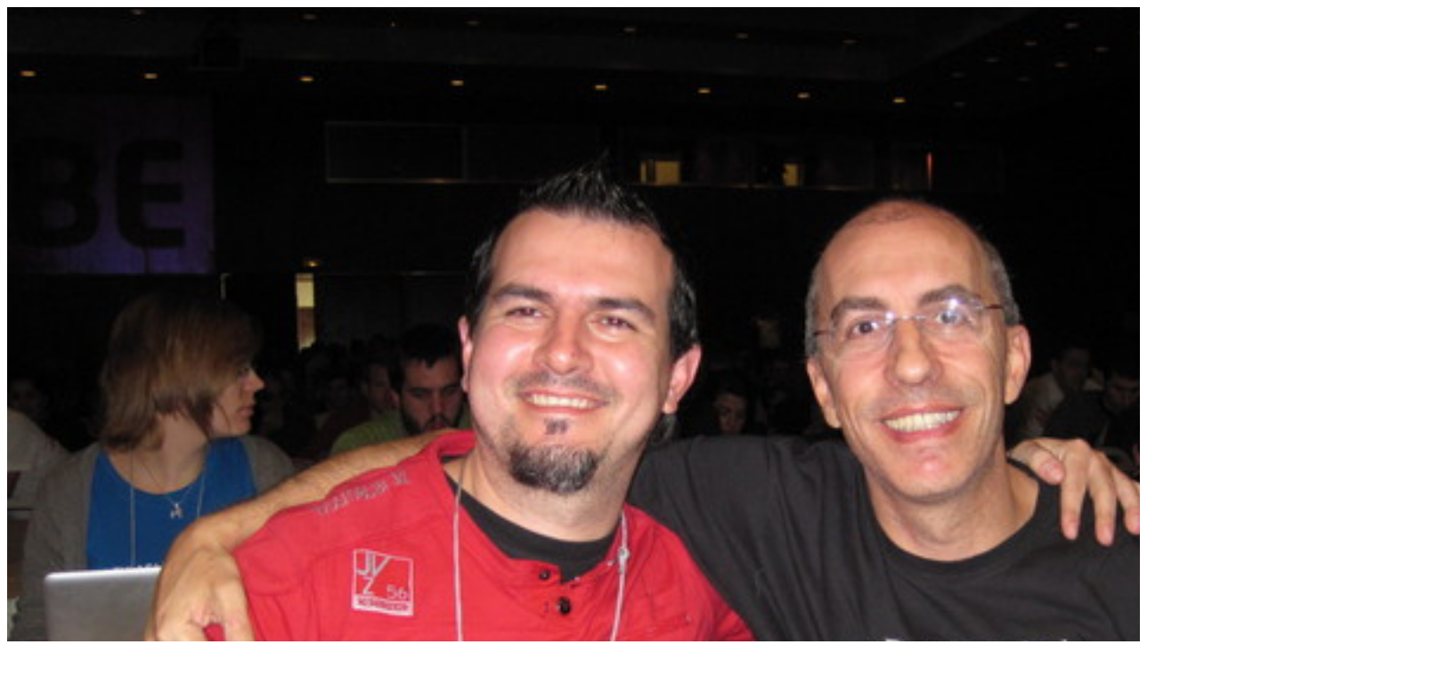

--- FILE ---
content_type: text/html
request_url: http://twitpic.com/38o5lq
body_size: 901
content:
<!DOCTYPE html>
<html lang="en">
<head xmlns="http://www.w3.org/1999/xhtml"
      xmlns:og="http://ogp.me/ns#">

  <meta http-equiv="content-type" content="text/html; charset=utf-8" />
  <meta http-equiv="X-UA-Compatible" content="IE=edge" />
  <link rel="shortcut icon" type="image/x-icon" href="https://dfo9svwruwoho.cloudfront.net/images/favicon.ico">
  <title>#EBE10 @biogeocarlos y @lagamez</title>

  <!-- Twitter Card -->
  <meta name="twitter:title" value="#EBE10 @biogeocarlos y @lagamez" />
  <meta name="twitter:description" value="#EBE10 @biogeocarlos y @lagamez" />
  <meta name="twitter:url" value="https://twitpic.com/38o5lq" />
  <meta name="twitter:card" value="summary_large_image" />
  <meta name="twitter:image" value="https://dn3pm25xmtlyu.cloudfront.net/photos/large/195962462.jpg?Expires=1769833285&Signature=aTz52EUq4vgW4EqEnZblgv95PORyeHHWUSDCSLfg~AmdwymfqZ3wmJFRTe0r2uKXZAb-qdk84Pqt4lvpk4C7RwInzD7qoZ6Yw-Ps~Ccf02N6GRy~AHtFZII0JixUYaEqzDUQvmI2SF1~f-g5drzP5p5CYmIw6XWrd276yP3cN0BWXzTQPZBEgjbFLaxOfiBwLpYtS9OI1qCrkJzHzyMYRBqka4gehh1KpU1e2L27gmEmh4QrSZNkDwUfcdYxZA5-DDYgOpvIabkvRWZlJXtKQQOD~a7YELMwyis~qFiDfWK1pUbcwV80auOOOBe8swWRBvJqEr0Ubw5gjjdfd4vE7g__&Key-Pair-Id=APKAJROXZ7FN26MABHYA" />
  <meta name="twitter:image:width" value="1600" />
  <meta name="twitter:image:height" value="1200" />
  <meta name="twitter:site" value="@twitpic" />
  <meta name="twitter:site:id" value="12925072" />
  <meta name="twitter:creator" value="@biogeocarlos" />
  <meta name="twitter:creator:id" value="3932469" />
</head>

<body>
    <img src="https://dn3pm25xmtlyu.cloudfront.net/photos/large/195962462.jpg?Expires=1769833285&Signature=aTz52EUq4vgW4EqEnZblgv95PORyeHHWUSDCSLfg~AmdwymfqZ3wmJFRTe0r2uKXZAb-qdk84Pqt4lvpk4C7RwInzD7qoZ6Yw-Ps~Ccf02N6GRy~AHtFZII0JixUYaEqzDUQvmI2SF1~f-g5drzP5p5CYmIw6XWrd276yP3cN0BWXzTQPZBEgjbFLaxOfiBwLpYtS9OI1qCrkJzHzyMYRBqka4gehh1KpU1e2L27gmEmh4QrSZNkDwUfcdYxZA5-DDYgOpvIabkvRWZlJXtKQQOD~a7YELMwyis~qFiDfWK1pUbcwV80auOOOBe8swWRBvJqEr0Ubw5gjjdfd4vE7g__&Key-Pair-Id=APKAJROXZ7FN26MABHYA" alt="#EBE10 @biogeocarlos y @lagamez" style="width:1600px;" />
</body>
</html>